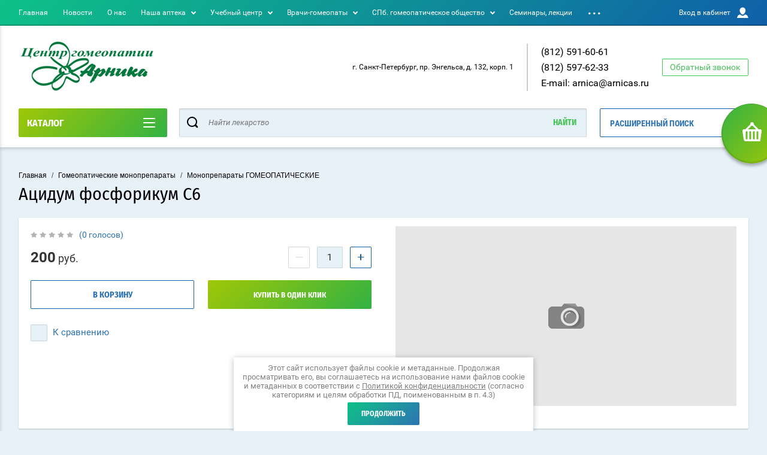

--- FILE ---
content_type: text/html; charset=utf-8
request_url: https://arnicas.ru/magazin/product/acidum-fosforikum-s6
body_size: 26902
content:

	<!doctype html>
<html lang="ru" >
<head>
<meta charset="utf-8">
<meta name="robots" content="all"/>
<title>Ацидум фосфорикум С6 </title>
<!-- assets.top -->
<script src="/g/libs/nocopy/1.0.0/nocopy.for.all.js" ></script>
<!-- /assets.top -->

<meta name="description" content="Ацидум фосфорикум С6 ">
<meta name="keywords" content="Ацидум фосфорикум С6 ">
<meta name="SKYPE_TOOLBAR" content="SKYPE_TOOLBAR_PARSER_COMPATIBLE">
<meta name="viewport" content="width=device-width, initial-scale=1.0, maximum-scale=1.0, user-scalable=no">
<meta name="format-detection" content="telephone=no">
<meta http-equiv="x-rim-auto-match" content="none">
<script charset="utf-8" src="/g/libs/jquery/2.0.0/jquery.min.js"></script>
	<link rel="stylesheet" href="/g/css/styles_articles_tpl.css">

            <!-- 46b9544ffa2e5e73c3c971fe2ede35a5 -->
            <script src='/shared/s3/js/lang/ru.js'></script>
            <script src='/shared/s3/js/common.min.js'></script>
        <link rel='stylesheet' type='text/css' href='/shared/s3/css/calendar.css' /><link rel="stylesheet" href="/g/libs/lightgallery-proxy-to-hs/lightgallery.proxy.to.hs.min.css" media="all" async>
<script src="/g/libs/lightgallery-proxy-to-hs/lightgallery.proxy.to.hs.stub.min.js"></script>
<script src="/g/libs/lightgallery-proxy-to-hs/lightgallery.proxy.to.hs.js" async></script>
<link rel="icon" href="/favicon.ico" type="image/x-icon">

<!--s3_require-->
<link rel="stylesheet" href="/g/basestyle/1.0.1/user/user.css" type="text/css"/>
<link rel="stylesheet" href="/g/basestyle/1.0.1/user/user.blue.css" type="text/css"/>
<script type="text/javascript" src="/g/basestyle/1.0.1/user/user.js" async></script>
<!--/s3_require-->
			
		
		
		
			<link rel="stylesheet" type="text/css" href="/g/shop2v2/default/css/theme.less.css">		
			<script type="text/javascript" src="/g/printme.js"></script>
		<script type="text/javascript" src="/g/shop2v2/default/js/tpl.js"></script>
		<script type="text/javascript" src="/g/shop2v2/default/js/baron.min.js"></script>
		
			<script type="text/javascript" src="/g/shop2v2/default/js/shop2.2.js"></script>
		
	<script type="text/javascript">shop2.init({"productRefs": {"1875032113":{"forma_vypuska":{"\u0413\u0440\u0430\u043d\u0443\u043b\u044b \u0433\u043e\u043c\u0435\u043e\u043f\u0430\u0442\u0438\u0447\u0435\u0441\u043a\u0438\u0435, \u0444\u043b\u0430\u043a\u043e\u043d 10 \u0433":["2041518113"]},"strana_proishozdenia":{"\u0420\u043e\u0441\u0441\u0438\u044f":["2041518113"]}}},"apiHash": {"getPromoProducts":"a897dc3e37fa3b00079c8a1afc502465","getSearchMatches":"e0fc25b370f01b7001222a33399008ba","getFolderCustomFields":"03b092b2e45abeac653bed72276efe31","getProductListItem":"a030b657a96430b60044a40412327ab0","cartAddItem":"03fea08caf4da5a228cbaacb2acf55cf","cartRemoveItem":"5573168d13d92b185f0afbd6c89884de","cartUpdate":"c2b538c5dd56803f42c1df44cb9b663f","cartRemoveCoupon":"953d1374f6ad8e84703dd01d4430ce33","cartAddCoupon":"4f2a870fdae25ae9426f5a78fe619eb8","deliveryCalc":"70f746fb54fc43979babed4b657747a4","printOrder":"474f9ef6ff6979c03f47e1d1380d9d8a","cancelOrder":"db2ebe2873c49ad6a91188e94b08aa33","cancelOrderNotify":"bbecf8e00817d397567f183cce611b02","repeatOrder":"803a1de005db2c496e60b412a9a8bc47","paymentMethods":"48cb0b73bff58e87aea2abd7643f1674","compare":"78c0549a5505155d98dec21e867e9466"},"hash": null,"verId": 3023289,"mode": "product","step": "","uri": "/magazin","IMAGES_DIR": "/d/","my": {"show_sections":true,"buy_alias":"\u0412 \u043a\u043e\u0440\u0437\u0438\u043d\u0443","special_alias":"\u0410\u043a\u0446\u0438\u044f","pricelist_options_toggle":true,"pricelist_options_hide_alias":"\u0412\u0441\u0435 \u043f\u0430\u0440\u0430\u043c\u0435\u0442\u0440\u044b","pricelist_options_show_alias":"\u0421\u043a\u0440\u044b\u0442\u044c \u043f\u0430\u0440\u0430\u043c\u0435\u0442\u0440\u044b","hide_in_search":["name","text"],"collection_image_width":250,"collection_image_height":250,"new_alias":"\u041d\u043e\u0432\u0438\u043d\u043a\u0430","cart_image_width":220,"cart_image_height":220,"hide_article":true,"hide_vendor_in_list":false,"show_modifications_params":false,"gr_img_lazyload":true},"shop2_cart_order_payments": 3,"cf_margin_price_enabled": 0,"maps_yandex_key":"","maps_google_key":""});shop2.delivery.deligate = true;</script>
<style type="text/css">.product-item-thumb {width: 400px;}.product-item-thumb .product-image, .product-item-simple .product-image {height: 400px;width: 400px;}.product-item-thumb .product-amount .amount-title {width: 304px;}.product-item-thumb .product-price {width: 350px;}.shop2-product .product-side-l {width: 250px;}.shop2-product .product-image {height: 250px;width: 250px;}.shop2-product .product-thumbnails li {width: 73px;height: 73px;}</style>

<link rel="stylesheet" href="/t/v11724/images/theme0/theme.scss.css">

<script src="/g/s3/misc/eventable/0.0.1/s3.eventable.js" charset="utf-8"></script>
<script src="/g/s3/misc/math/0.0.1/s3.math.js" charset="utf-8"></script>
<script src="/t/v11724/images/js/menu.js" charset="utf-8"></script>
<script src="/t/v11724/images/js/plugins.js" charset="utf-8"></script>
<script src="/t/v11724/images/js/nouislider.min.js" charset="utf-8"></script>
<script src="/t/v11724/images/js/one.line.menu.js" charset="utf-8"></script>
<script src="/t/v11724/images/js/animit.js"></script>
<script src="/t/v11724/images/js/form_minimal.js" charset="utf-8"></script>
<script src="/t/v11724/images/js/jquery.waslidemenu.min.js"></script>
<script src="/t/v11724/images/js/headeroom.js" charset="utf-8"></script>
<script src="/g/templates/shop2/2.27.2/js/sly-slider.js" charset="utf-8"></script>
<script src="/t/v11724/images/js/jquery.bxslider.min.js" charset="utf-8"></script>
<script src="/t/v11724/images/js/main_local.js" charset="utf-8"></script>

    <link rel="stylesheet" href="/t/v11724/images/theme8/theme.scss.css">
<link rel="stylesheet" href="/t/v11724/images/css/site_addons.scss.css">
</head>
<body class="page-in card-page">
	<div id="shop2-cart-preview" class="cart-emty">
	<svg class="big-cart-icon" id="SvgjsSvg1022" version="1.1" width="68" height="66" viewBox="0 0 68 66"><defs id="SvgjsDefs1023"></defs><path id="SvgjsPath1024" d="M417.26 59.01C417.77 55.589999999999996 415.44 52.75 412.03 52.75H407.09999999999997L390.14 35.79C390.28 35.28 390.34999999999997 34.74 390.34999999999997 34.19C390.34999999999997 30.769999999999996 387.58 27.999999999999996 384.15999999999997 27.999999999999996C380.74999999999994 27.999999999999996 377.97999999999996 30.769999999999996 377.97999999999996 34.19C377.97999999999996 34.739999999999995 378.04999999999995 35.28 378.18999999999994 35.79L361.22999999999996 52.75H356.28999999999996C352.87999999999994 52.75 350.54999999999995 55.55 351.06999999999994 59.01L355.37999999999994 87.74C355.88999999999993 91.16 359.0799999999999 94 362.48999999999995 94C362.48999999999995 94 374.96999999999997 94 387.3299999999999 94C399.67999999999995 94 412.0299999999999 94 412.0299999999999 94L416.1699999999999 66.26ZM365.6 59.1C367.31 59.1 368.70000000000005 60.51 368.70000000000005 62.260000000000005V84.49000000000001C368.70000000000005 86.24000000000001 367.32000000000005 87.65 365.6 87.65C363.89000000000004 87.65 362.51000000000005 86.24000000000001 362.51000000000005 84.49000000000001V62.260000000000005C362.51000000000005 60.510000000000005 363.88000000000005 59.10000000000001 365.6 59.10000000000001ZM377.98 59.1C379.68 59.1 381.07 60.51 381.07 62.260000000000005V84.49000000000001C381.07 86.24000000000001 379.7 87.65 377.98 87.65C376.27000000000004 87.65 374.88 86.24000000000001 374.88 84.49000000000001V62.260000000000005C374.88 60.510000000000005 376.26 59.10000000000001 377.98 59.10000000000001ZM390.35 59.1C392.06 59.1 393.45000000000005 60.51 393.45000000000005 62.260000000000005V84.49000000000001C393.45000000000005 86.24000000000001 392.07000000000005 87.65 390.35 87.65C388.64000000000004 87.65 387.26000000000005 86.24000000000001 387.26000000000005 84.49000000000001V62.260000000000005C387.26000000000005 60.510000000000005 388.63000000000005 59.10000000000001 390.35 59.10000000000001ZM402.73 59.18C404.43 59.18 405.82 60.589999999999996 405.82 62.34V84.57000000000001C405.82 86.32000000000001 404.45 87.73 402.73 87.73C401.02000000000004 87.73 399.63 86.32000000000001 399.63 84.57000000000001V62.34C399.63 60.59 401.01 59.18000000000001 402.73 59.18000000000001ZM382.56 40.17C383.07 40.300000000000004 383.61 40.38 384.16 40.38C384.72 40.38 385.26000000000005 40.300000000000004 385.77000000000004 40.17L398.35 52.75H369.98Z " fill="#f74963" fill-opacity="1" transform="matrix(1,0,0,1,-350,-28)"></path></svg>	
	<div class="cart-icon total disabled">
		<svg id="SvgjsSvg1008" version="1.1" width="33" height="32" viewBox="0 0 33 32"><defs id="SvgjsDefs1009"></defs><path id="SvgjsPath1010" d="M1907.12 202.04C1907.37 200.37 1906.2399999999998 199 1904.59 199H1902.1999999999998L1893.9799999999998 190.78C1894.0399999999997 190.53 1894.0799999999997 190.27 1894.0799999999997 190C1894.0799999999997 188.34 1892.7399999999998 187 1891.0799999999997 187C1889.4199999999996 187 1888.0799999999997 188.34 1888.0799999999997 190C1888.0799999999997 190.27 1888.1099999999997 190.53 1888.1799999999996 190.78L1879.9599999999996 199H1877.5699999999995C1875.9099999999994 199 1874.7799999999995 200.36 1875.0399999999995 202.04L1877.1199999999994 215.95999999999998C1877.3699999999994 217.62999999999997 1878.9199999999994 218.99999999999997 1880.5699999999995 218.99999999999997C1880.5699999999995 218.99999999999997 1886.6199999999994 218.99999999999997 1892.6099999999994 218.99999999999997C1898.5999999999995 218.99999999999997 1904.5899999999995 218.99999999999997 1904.5899999999995 218.99999999999997L1906.5999999999995 205.54999999999998ZM1882.08 202.08C1882.9099999999999 202.08 1883.58 202.76000000000002 1883.58 203.61V214.39000000000001C1883.58 215.24 1882.9099999999999 215.92000000000002 1882.08 215.92000000000002C1881.25 215.92000000000002 1880.58 215.24 1880.58 214.39000000000001V203.61C1880.58 202.76000000000002 1881.25 202.08 1882.08 202.08ZM1888.08 202.08C1888.9099999999999 202.08 1889.58 202.76000000000002 1889.58 203.61V214.39000000000001C1889.58 215.24 1888.9099999999999 215.92000000000002 1888.08 215.92000000000002C1887.25 215.92000000000002 1886.58 215.24 1886.58 214.39000000000001V203.61C1886.58 202.76000000000002 1887.25 202.08 1888.08 202.08ZM1894.08 202.08C1894.9099999999999 202.08 1895.58 202.76000000000002 1895.58 203.61V214.39000000000001C1895.58 215.24 1894.9099999999999 215.92000000000002 1894.08 215.92000000000002C1893.25 215.92000000000002 1892.58 215.24 1892.58 214.39000000000001V203.61C1892.58 202.76000000000002 1893.25 202.08 1894.08 202.08ZM1900.08 202.12C1900.9099999999999 202.12 1901.58 202.8 1901.58 203.65V214.43C1901.58 215.27 1900.9099999999999 215.96 1900.08 215.96C1899.25 215.96 1898.58 215.27 1898.58 214.43V203.65C1898.58 202.8 1899.25 202.12 1900.08 202.12ZM1890.3 192.9C1890.55 192.96 1890.81 193 1891.08 193C1891.35 193 1891.61 192.96 1891.86 192.9L1897.9599999999998 199H1884.1999999999998Z " fill="#ffffff" fill-opacity="1" transform="matrix(1,0,0,1,-1875,-187)" class="small-cart-ico"></path></svg>
		<span class="cart-icon-amount">
			0
		</span>

		 <a href="/magazin/cart" class="cart-icon">
			<svg id="SvgjsSvg1013" version="1.1" width="18" height="16" viewBox="0 0 18 16"><defs id="SvgjsDefs1014"></defs><path id="SvgjsPath1015" d="M1335.29 526.29C1334.8999999999999 526.68 1334.8999999999999 527.3199999999999 1335.29 527.7099999999999C1335.68 528.0999999999999 1336.32 528.0999999999999 1336.71 527.7099999999999L1342.71 521.7099999999999C1343.1000000000001 521.3199999999999 1343.1000000000001 520.68 1342.71 520.29L1336.71 514.29C1336.32 513.9 1335.68 513.9 1335.29 514.29C1334.8999999999999 514.68 1334.8999999999999 515.3199999999999 1335.29 515.7099999999999L1339.58 519.9999999999999H1326V521.9999999999999H1339.58Z " fill="#fff" fill-opacity="1" transform="matrix(1,0,0,1,-1326,-513)"></path></svg>		 
			<span class="cart-icon-amount">оформить заказ</span>
		 </a>		
	</div>
	<div class="cart-body">
		<div class="close-cart"></div>
				<div class="cart-price-amount">
			Ваша корзина пуста
		</div>
			</div>
</div>	<div class="left-panel-mobile">
		<div class="left-panel-mobile-in">
			<div class="close-panel"></div>
			<div id="menu" class="mobile-left-panel slideout-menu">
				<div class="categories-wrap_mobile">
				 	<ul class="categories_mobile">
				 		<li class="categories_title mobile_title">КАТАЛОГ ТОВАРОВ</li>
				            				                 				                 				                 				                 				            				                 				                      				                      				                           <li class="sublevel"><a class="has_sublayer" href="/magazin/folder/monopreparaty-gomeopaticheskie">Гомеопатические монопрепараты</a>
				                      				                 				                 				                 				                 				            				                 				                      				                           				                                <ul>
				                                    <li class="parrent_name"><a href="/magazin/folder/monopreparaty-gomeopaticheskie">Гомеопатические монопрепараты</a></li>
				                            					                      				                      				                           <li ><a href="/magazin/folder/monopreparaty-buaron">Монопрепараты БУАРОН</a>
				                      				                 				                 				                 				                 				            				                 				                      				                           				                                </li>
				                                				                           				                      				                      				                           <li ><a href="/magazin/folder/monopreparaty-ollo">Монопрепараты ОЛЛО</a>
				                      				                 				                 				                 				                 				            				                 				                      				                           				                                </li>
				                                				                           				                      				                      				                           <li ><a href="/magazin/folder/monopreparaty">Монопрепараты ГОМЕОПАТИЧЕСКИЕ</a>
				                      				                 				                 				                 				                 				            				                 				                      				                           				                                </li>
				                                				                           				                      				                      				                           <li ><a href="/magazin/folder/monopreparaty-centra-gomeopatii-g-spb">Монопрепараты Центра гомеопатии Санкт-Петербурга</a>
				                      				                 				                 				                 				                 				            				                 				                      				                           				                                </li>
				                                				                           				                      				                      				                           <li ><a href="/magazin/folder/aptechki">Аптечки</a>
				                      				                 				                 				                 				                 				            				                 				                      				                           				                                </li>
				                                				                                     </ul></li>
				                                				                           				                      				                      				                           <li class="sublevel"><a class="has_sublayer" href="/magazin/folder/kompleksnye-gomeopaticheskie-preparaty">Комплексные гомеопатические препараты</a>
				                      				                 				                 				                 				                 				            				                 				                      				                           				                                <ul>
				                                    <li class="parrent_name"><a href="/magazin/folder/kompleksnye-gomeopaticheskie-preparaty">Комплексные гомеопатические препараты</a></li>
				                            					                      				                      				                           <li ><a href="/magazin/folder/buaron-kompleksnye-gomeopaticheskie-preparaty">Буарон - комплексные гомеопатические препараты</a>
				                      				                 				                 				                 				                 				            				                 				                      				                           				                                </li>
				                                				                           				                      				                      				                           <li ><a href="/magazin/folder/gals-kompleksnye-gomeopaticheskie-preparaty-centra-gomeopatii-spb">ГАЛС комплексные гомеопатические препараты Центра гомеопатии Санкт-Петербурга</a>
				                      				                 				                 				                 				                 				            				                 				                      				                           				                                </li>
				                                				                                     </ul></li>
				                                				                           				                      				                      				                           <li class="sublevel"><a class="has_sublayer" href="/magazin/folder/bioregulyacionnye-preparaty-heel-germaniya">Биорегуляционные препараты «Хеель» (Германия)</a>
				                      				                 				                 				                 				                 				            				                 				                      				                           				                                <ul>
				                                    <li class="parrent_name"><a href="/magazin/folder/bioregulyacionnye-preparaty-heel-germaniya">Биорегуляционные препараты «Хеель» (Германия)</a></li>
				                            					                      				                      				                           <li ><a href="/magazin/folder/seminary-po-bioregulyacionnoj-medicine">Семинары по биорегуляционной медицине</a>
				                      				                 				                 				                 				                 				            				                 				                      				                           				                                </li>
				                                				                                     </ul></li>
				                                				                           				                      				                      				                           <li class="sublevel"><a class="has_sublayer" href="/magazin/folder/antroposofskaya-medicina">Антропософская медицина</a>
				                      				                 				                 				                 				                 				            				                 				                      				                           				                                <ul>
				                                    <li class="parrent_name"><a href="/magazin/folder/antroposofskaya-medicina">Антропософская медицина</a></li>
				                            					                      				                      				                           <li ><a href="/magazin/folder/kompleksnye-gomeopaticheskie-preparaty-vala-r">Комплексные гомеопатические препараты ВАЛА-Р</a>
				                      				                 				                 				                 				                 				            				                 				                      				                           				                                </li>
				                                				                           				                      				                      				                           <li ><a href="/magazin/folder/ampuly-walla">Ампулы Wala</a>
				                      				                 				                 				                 				                 				            				                 				                      				                           				                                </li>
				                                				                           				                      				                      				                           <li ><a href="/magazin/folder/preparaty-valla-r-monopreparaty-monoorgano-kompozicii">Препараты Вала-Р (монопрепараты, монооргано, композиции)</a>
				                      				                 				                 				                 				                 				            				                 				                      				                           				                                </li>
				                                				                           				                      				                      				                           <li ><a href="/magazin/folder/plastyri-wachswerk">Пластыри Wachswerk</a>
				                      				                 				                 				                 				                 				            				                 				                      				                           				                                </li>
				                                				                                     </ul></li>
				                                				                           				                      				                      				                           <li class="sublevel"><a class="has_sublayer" href="/magazin/folder/sanum-terapiya">Санум-терапия</a>
				                      				                 				                 				                 				                 				            				                 				                      				                           				                                <ul>
				                                    <li class="parrent_name"><a href="/magazin/folder/sanum-terapiya">Санум-терапия</a></li>
				                            					                      				                      				                           <li ><a href="/magazin/folder/gomeopaticheskie-lekartsvennye-preparaty-sanum">Гомеопатические лекарственные препараты Санум</a>
				                      				                 				                 				                 				                 				            				                 				                      				                           				                                </li>
				                                				                                     </ul></li>
				                                				                           				                      				                      				                           <li class="sublevel"><a class="has_sublayer" href="/magazin/folder/spagiriki">Спагирики</a>
				                      				                 				                 				                 				                 				            				                 				                      				                           				                                <ul>
				                                    <li class="parrent_name"><a href="/magazin/folder/spagiriki">Спагирики</a></li>
				                            					                      				                      				                           <li ><a href="/magazin/folder/seminary-po-spagiricheskoj-medicine">Семинары по спагирической медицине</a>
				                      				                 				                 				                 				                 				            				                 				                      				                           				                                </li>
				                                				                           				                      				                      				                           <li ><a href="/magazin/folder/stati-po-spagiricheskoj-medicine">Статьи по спагирической медицине</a>
				                      				                 				                 				                 				                 				            				                 				                      				                           				                                </li>
				                                				                           				                      				                      				                           <li ><a href="/magazin/folder/videomaterialy-po-spagiricheskoj-medicine">Видеоматериалы по спагирической медицине</a>
				                      				                 				                 				                 				                 				            				                 				                      				                           				                                </li>
				                                				                           				                      				                      				                           <li ><a href="/magazin/folder/adresa-prodazhi-spagirikov">Адреса продажи спагириков в России</a>
				                      				                 				                 				                 				                 				            				                 				                      				                           				                                </li>
				                                				                                     </ul></li>
				                                				                           				                      				                      				                           <li ><a href="/magazin/folder/edas-kompleksnye-gomeopaticheskie-preparaty">ЭДАС - комплексные гомеопатические препараты</a>
				                      				                 				                 				                 				                 				            				                 				                      				                           				                                </li>
				                                				                           				                      				                      				                           <li ><a href="/magazin/folder/cvety-baha">Цветы Баха</a>
				                      				                 				                 				                 				                 				            				                 				                      				                           				                                </li>
				                                				                           				                      				                      				                           <li class="sublevel"><a class="has_sublayer" href="/magazin/folder/vitaminno-mineralnye-kompleksy">Витаминно-минеральные комплексы</a>
				                      				                 				                 				                 				                 				            				                 				                      				                           				                                <ul>
				                                    <li class="parrent_name"><a href="/magazin/folder/vitaminno-mineralnye-kompleksy">Витаминно-минеральные комплексы</a></li>
				                            					                      				                      				                           <li ><a href="/magazin/folder/emiz">ЭМИЗ</a>
				                      				                 				                 				                 				                 				            				                 				                      				                           				                                </li>
				                                				                           				                      				                      				                           <li ><a href="/magazin/folder/floradiks">Флорадикс</a>
				                      				                 				                 				                 				                 				            				                 				                      				                           				                                </li>
				                                				                                     </ul></li>
				                                				                           				                      				                      				                           <li class="sublevel"><a class="has_sublayer" href="/magazin/folder/kosmetika">Натуральная косметика</a>
				                      				                 				                 				                 				                 				            				                 				                      				                           				                                <ul>
				                                    <li class="parrent_name"><a href="/magazin/folder/kosmetika">Натуральная косметика</a></li>
				                            					                      				                      				                           <li ><a href="/magazin/folder/dienikolai-ekologicheskaya-kosmetika">dieNikolai экологическая косметика</a>
				                      				                 				                 				                 				                 				            				                 				                      				                           				                                </li>
				                                				                           				                      				                      				                           <li ><a href="/magazin/folder/provida-organicheskaya-kosmetika">Provida органическая косметика</a>
				                      				                 				                 				                 				                 				            				                 				                      				                           				                                </li>
				                                				                                     </ul></li>
				                                				                           				                      				                      				                           <li ><a href="/magazin/folder/literatura-po-gomeopatii-i-smezhnym-disciplinam">Книги по гомеопатии и смежным дисциплинам</a>
				                      				                 				                 				                 				                 				            				                 				                      				                           				                                </li>
				                                				                           				                      				                      				                           <li ><a href="/magazin/folder/gemmoekstakty">Геммоэкстакты</a>
				                      				                 				                 				                 				                 				            				            				            </li>
				    </ul>
			    </div>	
		    </div>	
	    </div>
	</div>
	<div class="overlay"></div>
	<div class="site-wrapper">
	<div class="scroll-top"><span></span></div>
		<header role="banner" class="site-header">
		 <div class="menu-panel-wrapper">
		 	<div class="menu-panel-in">
		 		<div class="menu-ico">
		 			<span></span>
		 		</div>
		 		<div class="search-ico"></div>
			 	 <ul class="menu-top"><li class="opened active"><a href="/" >Главная</a></li><li><a href="/novosti-1" >Новости</a></li><li><a href="/o-kompanii" >О нас</a></li><li class="has-child"><a href="/nasha-apteka" >Наша аптека</a><ul class="level-2"><li><a href="/akcii" >Акции и спецпредложения аптеки</a></li><li><a href="/domashnij-gomeopaticheskij-lechebnik" >Домашний гомеопатический лечебник</a></li><li><a href="/spiski-lekarstvennyh-sredstv-soglasno-zakonu-no323-fz-ot-21-11-2001" >Списки лекарственных средств согласно закону №323-ФЗ от 21.11.2001</a></li></ul></li><li class="has-child"><a href="/uchebnyj-centr" >Учебный центр</a><ul class="level-2"><li class="has-child"><a href="/tematicheskie-kursy-povysheniya-kvalifikacii" >Тематические курсы повышения квалификации</a><ul class="level-3"><li class="has-child"><a href="/aromaterapiya" >Ароматерапия</a><ul class="level-4"><li><a href="/kurs-izbrannye-voprosy-aromaterapii-i-stupen-s-26-yanvarya-po-31-yanvarya-2026-goda-onlajn" >Курс «ИЗБРАННЫЕ ВОПРОСЫ АРОМАТЕРАПИИ. I СТУПЕНЬ»,  с 26 января по 31 января 2026 года ОНЛАЙН</a></li></ul></li><li><a href="/aktualnye-voprosy-gomeopatii" >Актуальные вопросы гомеопатии</a></li><li><a href="/bioregulyacionnaya-sistemnaya-medicina" >Биорегуляционная системная медицина</a></li><li><a href="/gomeopatiya-v-allergologii" >Гомеопатия в аллергологии</a></li><li><a href="/gomeopatiya-v-gastroenterologii" >Гомеопатия в гастроэнтерологии</a></li><li><a href="/gomeopatiya-v-ginekologii" >Гомеопатия в гинекологии</a></li><li><a href="/gomeopatiya-v-pediatrii" >Гомеопатия в педиатрии</a></li><li class="has-child"><a href="/gomeopatiya-v-psihonevrologii" >Гомеопатия в психоневрологии</a><ul class="level-4"><li><a href="/tematicheskij-kurs-gomeopatiya-v-psihonevrologii-sostoitsya-s-16-marta-po-21-marta-2026-goda-v-onlajn-formate" >Тематический курс «ГОМЕОПАТИЯ В ПСИХОНЕВРОЛОГИИ»,  состоится с 16 марта по 21 марта 2026 года в ОНЛАЙН формате</a></li></ul></li><li><a href="/gomeopatiya-v-pulmonologii" >Гомеопатия в пульмонологии</a></li><li class="has-child"><a href="/gomeopatiya-v-endokrinologii" >Гомеопатия в эндокринологии</a><ul class="level-4"><li><a href="/tematicheskij-kurs-gomeopatiya-v-endokrinologii-s-16-fevralya-po-21-fevralya-2026-goda-onlajn-formate" >Тематический курс "ГОМЕОПАТИЯ В ЭНДОКРИНОЛОГИИ" с 16 февраля по 21 февраля 2026 года, ОНЛАЙН формате</a></li></ul></li><li class="has-child"><a href="/diagnostika-i-medikamentoznoe-testirovanie-po-metodu-follya" >Диагностика и медикаментозное тестирование по методу Фолля</a><ul class="level-4"><li><a href="/cikl-povysheniya-kvalifikacii-diagnostika-i-medikamentoznoe-testirovanie-po-metodu-follya-v-sankt-peterburge-s-19-yanvarya-po-30-yanvarya-2026-g" >Цикл повышения квалификации  «ДИАГНОСТИКА И МЕДИКАМЕНТОЗНОЕ ТЕСТИРОВАНИЕ  ПО МЕТОДУ ФОЛЛЯ», в Санкт-Петербурге с 19 января по 30 января 2026 г.</a></li></ul></li><li><a href="/klassicheskaya-i-klinicheskaya-gomeopatiya" >Классическая и клиническая гомеопатия</a></li><li class="has-child"><a href="/refleksoterapiya-akupunktura" >Рефлексотерапия (акупунктура)</a><ul class="level-4"><li><a href="/izbrannye-voprosy-korporalnoj-refleksoterapii" >Избранные вопросы корпоральной рефлексотерапии</a></li><li><a href="/osnovy-aurikulyarnoj-refleksoterapii" >Основы аурикулярной рефлексотерапии</a></li></ul></li><li><a href="/sanum-terapiya" >Санум-терапия</a></li></ul></li><li><a href="/dokumenty-uchebnogo-centra" >Документы учебного центра гомеопатии "Арника"</a></li><li><a href="/osnovnye-svedeniya" >Основные сведения и материально-техническое оснащение</a></li><li><a href="/rukovodstvo-i-pedagogicheskij-sostav-uchebnogo-centra" >Руководство и педагогический состав учебного центра гомеопатии "Арника"</a></li><li><a href="/stoimost" >Стоимость образовательных услуг учебного центра Центра гомеопатии "Арника"</a></li></ul></li><li class="has-child"><a href="/vrachi-gomeopaty" >Врачи-гомеопаты</a><ul class="level-2"><li><a href="/prejskurant-cen-na-medicinskuyu-uslugu" >Прейскурант цен на медицинскую услугу</a></li><li><a href="/informaciya-o-metodah-okazaniya-medicinskoj-pomoshchi" >Информация о методах оказания медицинской помощи</a></li><li><a href="/polozhenie-ob-okazanii-medicinskoj-pomoshchi-v-ooo-centr-gomeopatii" >Положение об оказании медицинской помощи в ООО "Центр гомеопатии "Арника"</a></li><li><a href="/standarty-i-poryadki-okazaniya-medicinskoj-pomoshchi-klinicheskie-rekomendacii" >Стандарты и порядки оказания медицинской помощи</a></li></ul></li><li class="has-child"><a href="/sankt-peterburgskoe-gomeopaticheskoe-obshchestvo" >СПб. гомеопатическое общество</a><ul class="level-2"><li><a href="/zasedaniya-gomeopaticheskoj-sekcii-nauchnogo-obshchestva-terapevtov" >Заседания гомеопатической секции научного общества терапевтов</a></li><li class="has-child"><a href="/ezhegodnaya-nauchno-prakticheskaya-konferenciya-aktualnye-voprosy-gomeopatii" >Ежегодная научно-практическая конференция "Актуальные вопросы гомеопатии"</a><ul class="level-3"><li><a href="/programma-yubilejnoj-xxxv-vserossijskoj-nauchno-prakticheskoj-konferencii-aktualnye-voprosy-gomeopatii-mesto-i-vozmozhnosti-gomeopaticheskogo-metoda-v-prakticheskom-zdravoohraneniya" >Программа Юбилейной XXXV Всероссийской научно-практической конференции «Актуальные вопросы гомеопатии. Место и возможности гомеопатического метода в практическом здравоохранения"</a></li></ul></li><li><a href="/rossijsko-francuzskaya-shkola-gomeopatii" >Российско-Французская школа гомеопатии</a></li><li><a href="/zhurnal-gomeopatiya-i-fitoterapiya-1" >Журнал "ГОМЕОПАТИЯ И ФИТОТЕРАПИЯ"</a></li></ul></li><li><a href="/seminary-lekcii" >Семинары, лекции</a></li><li class="has-child"><a href="/nashi-partnery" >Наши партнёры</a><ul class="level-2"><li class="has-child"><a href="/uchebnyj-centr-integrativnye-tehnologii" >УЧЕБНЫЙ ЦЕНТР "Интегративные технологии"</a><ul class="level-3"><li><a href="/seminary-vebinary" >СЕМИНАРЫ, ВЕБИНАРЫ</a></li><li><a href="/blizhajshie-cikly-obucheniya" >БЛИЖАЙШИЕ ЦИКЛЫ ОБУЧЕНИЯ</a></li><li class="has-child"><a href="/nauchno-prakticheskie-konferencii" >НАУЧНО-ПРАКТИЧЕСКИЕ КОНФЕРЕНЦИИ</a><ul class="level-4"><li class="has-child"><a href="/yubilejnaya-v-vserossijskaya-nauchno-prakticheskaya-konferenciya-gomeopaticheskie-besedy-g-ufa-24-25-yanvarya-2026g" >Юбилейная V Всероссийская научно-практическая конференция «ГОМЕОПАТИЧЕСКИЕ БЕСЕДЫ». г.УФА 24 -25 января 2026г.</a><ul class="level-5"><li><a href="/programma-yubilejnoj-v-vserossijskoj-nauchno-prakticheskoj-konferencii-gomeopaticheskie-besedy-24-25-yanvarya-2026g" >ПРОГРАММА Юбилейной V всероссийской научно-практической конференции ГОМЕОПАТИЧЕСКИЕ БЕСЕДЫ 24-25 января 2026г.</a></li></ul></li><li><a href="/xiii-vserossijskaya-nauchno-prakticheskaya-konferenciya-sovremennaya-gomeopatiya-v-klinicheskoj-praktike-13-14-fevralya-202-g-kazan" >XIII ВСЕРОССИЙСКАЯ НАУЧНО-ПРАКТИЧЕСКАЯ КОНФЕРЕНЦИЯ «СОВРЕМЕННАЯ ГОМЕОПАТИЯ В КЛИНИЧЕСКОЙ ПРАКТИКЕ», 13-14 февраля 202 г.КАЗАНЬ</a></li></ul></li><li><a href="/zapisi-proshedshih-vebinarov" >ЗАПИСИ ПРОШЕДШИХ ВЕБИНАРОВ</a></li></ul></li><li><a href="/centr-gomeopatii-g-sankt-peterburg" >Центр гомеопатии г.Санкт-Петербург</a></li><li class="has-child"><a href="/heel" >"HEEL" немецкий производитель гомеопатических лекарств</a><ul class="level-3"><li><a href="/cikly-povysheniya-kvalifikacii-bioregulyacionnaya-sistemnaya-medicina-v-klinicheskoj-praktike" >ЦИКЛЫ ПОВЫШЕНИЯ КВАЛИФИКАЦИИ «БИОРЕГУЛЯЦИОННАЯ СИСТЕМНАЯ МЕДИЦИНА  В КЛИНИЧЕСКОЙ ПРАКТИКЕ»</a></li></ul></li><li><a href="/ollo-proizvoditel-gomeopaticheskih-lekarstv" >"ОЛЛО" производитель гомеопатических лекарств</a></li><li><a href="/vala-proizvoditel-i-distribyuter-gomeopaticheskih-lekarstv-i-kosmetiki" >ВАЛА-Р производитель и дистрибьютер гомеопатических лекарств и косметики</a></li><li><a href="/mezhdunarodnyj-koncern-edas" >"ЭДАС" производитель гомеопатических лекарств</a></li><li><a href="/boiron-francuzskij-proizvoditel-gomeopaticheskih-lekarstv" >"BOIRON" французский производитель гомеопатических лекарств</a></li><li><a href="/sanum" >"САНУМ-Кельбек ГмбХ" Гомеопатические лекарственные препараты из грибков и бактерий</a></li><li><a href="/emiz" >"ЭМИЗ" отечественный производитель эликсира молодости и здоровья</a></li></ul></li><li class="has-child"><a href="/kontakty" >Контакты</a><ul class="level-2"><li><a href="/rezhim-raboty-v-vyhodnye-i-praznichnye-dni" >РЕЖИМ РАБОТЫ В ВЫХОДНЫЕ И ПРАЗДНИЧНЫЕ НОВОГОДНИЕ ДНИ 2026 г.</a></li></ul></li><li><a href="/search" >Поиск по сайту</a></li><li><a href="/oplata-i-dostavka" >Оплата и доставка</a></li><li><a href="/sitemap" >Карта сайта</a></li><li><a href="/o-personalnyh-dannyh" >О персональных данных</a></li><li><a href="/vakansii" >Вакансии</a></li><li class="has-child"><a href="/otzyvy" >Отзывы</a><ul class="level-2"><li><a href="/otzyvy-v-kartinkah" >Отзывы в картинках</a></li></ul></li></ul>				<div class="login-top">
				<span>Вход в кабинет</span>
					<span class="login-close"></span>
				</div>
			</div>
		 </div>
		 <div class="header-bottom-panel">
		 	<div class="header-bottom-panel-top has-logo">
	 			<div class="site-name-wrap ">
																		<a class="logo" href="https://arnicas.ru">
								<img src="/thumb/2/UZUoVhsudGba3qLzYD_38A/227r84/d/arnika.png" style="max-width: 227px;" alt="">
							</a>
																						<a class="name-desc-wrapp" href="https://arnicas.ru" title="На главную страницу">
							<div class="comapany-name"></div>
							<div class="site-descriptor site-name-desc"></div>
						</a>
									</div>
				<div class="right-part">
					<div class="addres-top">
						<div class="addres-body">г. Санкт-Петербург, пр. Энгельса, д. 132, корп. 1</div>
					</div>								
										<div class="site-phones phone-block">				
						 
						<div class="number"><a href="tel:(812) 591-60-61">(812) 591-60-61</a><span>, </span></div>
						 
						<div class="number"><a href="tel:(812) 597-62-33">(812) 597-62-33</a><span>, </span></div>
						 
						<div class="number"><a href="tel:E-mail: arnica@arnicas.ru">E-mail: arnica@arnicas.ru</a></div>
											</div>
							
										<div class="link-top">Обратный звонок</div>
									</div>
			</div>	
			<div class="folders-title">
				<span class="desctop">КАТАЛОГ</span>
								<span class="arr">
					<svg id="SvgjsSvg1000" version="1.1" width="20" height="16" viewBox="0 0 20 16"><defs id="SvgjsDefs1001"></defs><path id="SvgjsPath1007" d="M515 189H533C533.55228 189 534 189.44772 534 190C534 190.55228 533.55228 191 533 191H515C514.44772 191 514 190.55228 514 190C514 189.44772 514.44772 189 515 189ZM515 175H533C533.55228 175 534 175.44772 534 176C534 176.55228 533.55228 177 533 177H515C514.44772 177 514 176.55228 514 176C514 175.44772 514.44772 175 515 175ZM515 182H533C533.55228 182 534 182.44772 534 183C534 183.55228 533.55228 184 533 184H515C514.44772 184 514 183.55228 514 183C514 182.44772 514.44772 182 515 182Z " fill="#ffffff" fill-opacity="1" transform="matrix(1,0,0,1,-514,-175)"></path></svg>
				</span>
			</div>
				
	
<div class="shop2-block search-form ">
	<div class="search-overlay"></div>
	<div class="shop2-block-title isMobile-title">
		<strong>Расширенный поиск</strong>
		<span>&nbsp;</span>
	</div>
	<div class="block-body">
		
		<div class="close-search-back">
			Назад
			<span></span>
			<div class="close-search close-icon"></div>
		</div>
		<div class="search-back"></div>
		<div class="search-mobile-title">
			Расширенный поиск
			<svg id="SvgjsSvg1008" version="1.1" width="20" height="15" viewBox="0 0 20 15"><defs id="SvgjsDefs1009"></defs><path id="SvgjsPath1010" d="M1219 430H1229C1229.55228 430 1230 430.44772 1230 431C1230 431.55228 1229.55228 432 1229 432H1219C1218.44772 432 1218 431.55228 1218 431C1218 430.44772 1218.44772 430 1219 430ZM1211 439H1221C1221.55228 439 1222 439.44772 1222 440C1222 440.55228 1221.55228 441 1221 441H1211C1210.44772 441 1210 440.55228 1210 440C1210 439.44772 1210.44772 439 1211 439ZM1228 439H1229C1229.55228 439 1230 439.44772 1230 440C1230 440.55228 1229.55228 441 1229 441H1228C1227.44772 441 1227 440.55228 1227 440C1227 439.44772 1227.44772 439 1228 439ZM1211 430H1212C1212.55228 430 1213 430.44772 1213 431C1213 431.55228 1212.55228 432 1212 432H1211C1210.44772 432 1210 431.55228 1210 431C1210 430.44772 1210.44772 430 1211 430ZM1214 429.5C1214 428.67157 1214.67157 428 1215.5 428C1216.32843 428 1217 428.67157 1217 429.5V432.5C1217 433.32843 1216.32843 434 1215.5 434C1214.67157 434 1214 433.32843 1214 432.5ZM1223 438.5C1223 437.67157 1223.67157 437 1224.5 437C1225.32843 437 1226 437.67157 1226 438.5V441.5C1226 442.32843 1225.32843 443 1224.5 443C1223.67157 443 1223 442.32843 1223 441.5Z " fill="#212121" fill-opacity="1" transform="matrix(1,0,0,1,-1210,-428)"></path></svg>
		</div>
		<form action="/magazin/search" enctype="multipart/form-data">
			<input type="hidden" name="sort_by" value=""/>

						
							<div class="row clear-self">
					<label class="row-title" for="shop2-name">Цена:</label>
					<div class="param-wrap param_range price range_slider_wrapper">
	                    <div class="td param-body">
	                        <div class="price_range clear-self">
	                        	<label class="range min">
	                                <input name="s[price][min]" type="text" size="5" class="small low" value="0" />
	                            </label>
	                            <label class="range max">   
	    							<input name="s[price][max]" type="text" size="5" class="small hight" value="250000" />
	    						</label>	
	                        </div>
	                        <div class="input_range_slider">
	                        	<span class="shop2-from">от</span>
	                        	<span class="shop2-to">до</span>
	                        </div>
	                    </div>
	                </div>
				</div>
			
			
			
			
							<div class="row">
					<div class="row-title">Выберите категорию:</div>
					<select name="s[folder_id]" id="s[folder_id]">
						<option value="">Все</option>
																																		<option value="73405102" >
									 Гомеопатические монопрепараты
								</option>
																												<option value="73457902" >
									&raquo; Монопрепараты БУАРОН
								</option>
																												<option value="414989309" >
									&raquo; Монопрепараты ОЛЛО
								</option>
																												<option value="73652502" >
									&raquo; Монопрепараты ГОМЕОПАТИЧЕСКИЕ
								</option>
																												<option value="87389702" >
									&raquo; Монопрепараты Центра гомеопатии Санкт-Петербурга
								</option>
																												<option value="85624702" >
									&raquo; Аптечки
								</option>
																												<option value="85628302" >
									 Комплексные гомеопатические препараты
								</option>
																												<option value="180276702" >
									&raquo; Буарон - комплексные гомеопатические препараты
								</option>
																												<option value="87389902" >
									&raquo; ГАЛС комплексные гомеопатические препараты Центра гомеопатии Санкт-Петербурга
								</option>
																												<option value="73681302" >
									 Биорегуляционные препараты «Хеель» (Германия)
								</option>
																												<option value="107041105" >
									&raquo; Семинары по биорегуляционной медицине
								</option>
																												<option value="73689702" >
									 Антропософская медицина
								</option>
																												<option value="159305302" >
									&raquo; Комплексные гомеопатические препараты ВАЛА-Р
								</option>
																												<option value="155104102" >
									&raquo; Ампулы Wala
								</option>
																												<option value="153810302" >
									&raquo; Препараты Вала-Р (монопрепараты, монооргано, композиции)
								</option>
																												<option value="62965305" >
									&raquo; Пластыри Wachswerk
								</option>
																												<option value="343483909" >
									 Санум-терапия
								</option>
																												<option value="343487109" >
									&raquo; Гомеопатические лекарственные препараты Санум
								</option>
																												<option value="85603102" >
									 Спагирики
								</option>
																												<option value="88066302" >
									&raquo; Семинары по спагирической медицине
								</option>
																												<option value="87334702" >
									&raquo; Статьи по спагирической медицине
								</option>
																												<option value="87335702" >
									&raquo; Видеоматериалы по спагирической медицине
								</option>
																												<option value="88066502" >
									&raquo; Адреса продажи спагириков в России
								</option>
																												<option value="85623102" >
									 ЭДАС - комплексные гомеопатические препараты
								</option>
																												<option value="85628502" >
									 Цветы Баха
								</option>
																												<option value="85628702" >
									 Витаминно-минеральные комплексы
								</option>
																												<option value="408914109" >
									&raquo; ЭМИЗ
								</option>
																												<option value="408907509" >
									&raquo; Флорадикс
								</option>
																												<option value="60568902" >
									 Натуральная косметика
								</option>
																												<option value="88013302" >
									&raquo; dieNikolai экологическая косметика
								</option>
																												<option value="114341305" >
									&raquo; Provida органическая косметика
								</option>
																												<option value="106960502" >
									 Книги по гомеопатии и смежным дисциплинам
								</option>
																												<option value="490324913" >
									 Геммоэкстакты
								</option>
																		</select>
				</div>

				<div id="shop2_search_custom_fields"></div>
			
						<div id="shop2_search_global_fields">
				
																																					</div>
						
							<div class="row">
					<div class="row-title">Производитель:</div>
					<select name="s[vendor_id]">
						<option value="">Все</option>          
													<option value="11757505" >&quot;Wachswerk Dirk Otto e.K.&quot; Germany, Германия</option>
													<option value="21777102" >dieNikolai Австрия</option>
													<option value="38196302" >Nikolaihof GmbH, Baumgarten 61, Австрия</option>
													<option value="36774702" >Nikolaihof GmbH, Австрия</option>
													<option value="22557305" >Provida Organics Kosmetik&amp;Umwelt GmbH, Германия</option>
													<option value="38453302" >WALA Heilmittel GmbH</option>
													<option value="41071702" >Wala-R</option>
													<option value="32617702" >А.Нельсон</option>
													<option value="21677502" >Бах (Bach) Англия</option>
													<option value="21677302" >Буарон (Boiron) Франция</option>
													<option value="47097102" >Вала-Р</option>
													<option value="21678102" >ОЛЛО Россия</option>
													<option value="38476302" >ООО &quot;МЕЖДУНАРОДНАЯ КОРПОРАЦИЯ &quot;ЭДАС&quot;</option>
													<option value="31883502" >ООО &quot;ОЛЛО&quot;</option>
													<option value="69035309" >ООО «ТД «ЭМИЗ»</option>
													<option value="21677902" >Плант экстракт (PlantExtract) Румыния</option>
													<option value="43845702" >Салюс-Хаус ГмбХ</option>
													<option value="36716902" >Салюс-Хаус ГмбХ, Германия</option>
													<option value="58345909" >Санум-КельбекГмбХ и Ко.КГ, Германия</option>
													<option value="46713502" >Симбиофарм ГмбХ, Германия</option>
													<option value="26265302" >УЧЕБНЫЙ ЦЕНТР &quot;Интегративные технологии&quot;</option>
													<option value="14495702" >Хеель (Heel) Германия</option>
													<option value="26265102" >Центр гомеопатии &quot;Арника&quot;</option>
													<option value="26264902" >Центр гомеопатии г.Санкт-Петербург</option>
													<option value="21678302" >ЭДАС Россия</option>
													<option value="21677702" >Эрбенобили (Erbenobili) Италия</option>
											</select>
				</div>
			
							<div class="row">
					<div class="row-title">Новинка:</div>
					<select name="s[new]">
						<option value="">Все</option>
						<option value="1">да</option>
						<option value="0">нет</option>
					</select>
				</div>
			
							<div class="row">
					<div class="row-title">Спецпредложение:</div>
					<select name="s[special]">
						<option value="">Все</option>
						<option value="1">да</option>
						<option value="0">нет</option>
					</select>
				</div>
			
							<div class="row">
					<div class="row-title">Результатов на странице:</div>
					<select name="s[products_per_page]">
																										<option value="5">5</option>
																				<option value="20" selected="selected">20</option>
																				<option value="35">35</option>
																				<option value="50">50</option>
																				<option value="65">65</option>
																				<option value="80">80</option>
																				<option value="95">95</option>
											</select>
				</div>
			
			<div class="clear-container"></div>
			<div class="row">
				<button type="submit" class="search-btn">Найти</button>
			</div>
		<re-captcha data-captcha="recaptcha"
     data-name="captcha"
     data-sitekey="6LcYvrMcAAAAAKyGWWuW4bP1De41Cn7t3mIjHyNN"
     data-lang="ru"
     data-rsize="invisible"
     data-type="image"
     data-theme="light"></re-captcha></form>
		<div class="clear-container"></div>
	</div>
</div><!-- Search Form -->				<div class="search-wrapper">
		         	<form class="search-form" action="/magazin/search" enctype="multipart/form-data">
		          		<input class="search-text" placeholder="Найти лекарство" autocomplete="off" name="s[name]" value=""/>
		          		<input class="search-button" type="submit" value="Найти" />
		          	<re-captcha data-captcha="recaptcha"
     data-name="captcha"
     data-sitekey="6LcYvrMcAAAAAKyGWWuW4bP1De41Cn7t3mIjHyNN"
     data-lang="ru"
     data-rsize="invisible"
     data-type="image"
     data-theme="light"></re-captcha></form>		
		          	<div class="close-search"></div>
				</div>			
		 </div>
		</header> <!-- .site-header -->
		
		<div class="site-container">
						<main role="main" class="site-main">			
				<div class="site-main__inner">
				<div class="foldes-slider-wrapper">
					<div class="folders-shared-wrapper">
						<ul class="folders-shared"><li class="has-child opened"><a href="/magazin/folder/monopreparaty-gomeopaticheskie" >Гомеопатические монопрепараты</a><ul class="level-2"><li><a href="/magazin/folder/monopreparaty-buaron" >Монопрепараты БУАРОН</a></li><li><a href="/magazin/folder/monopreparaty-ollo" >Монопрепараты ОЛЛО</a></li><li class="opened active"><a href="/magazin/folder/monopreparaty" >Монопрепараты ГОМЕОПАТИЧЕСКИЕ</a></li><li><a href="/magazin/folder/monopreparaty-centra-gomeopatii-g-spb" >Монопрепараты Центра гомеопатии Санкт-Петербурга</a></li><li><a href="/magazin/folder/aptechki" >Аптечки</a></li></ul></li><li class="has-child"><a href="/magazin/folder/kompleksnye-gomeopaticheskie-preparaty" >Комплексные гомеопатические препараты</a><ul class="level-2"><li><a href="/magazin/folder/buaron-kompleksnye-gomeopaticheskie-preparaty" >Буарон - комплексные гомеопатические препараты</a></li><li><a href="/magazin/folder/gals-kompleksnye-gomeopaticheskie-preparaty-centra-gomeopatii-spb" >ГАЛС комплексные гомеопатические препараты Центра гомеопатии Санкт-Петербурга</a></li></ul></li><li class="has-child"><a href="/magazin/folder/bioregulyacionnye-preparaty-heel-germaniya" >Биорегуляционные препараты «Хеель» (Германия)</a><ul class="level-2"><li><a href="/magazin/folder/seminary-po-bioregulyacionnoj-medicine" >Семинары по биорегуляционной медицине</a></li></ul></li><li class="has-child"><a href="/magazin/folder/antroposofskaya-medicina" >Антропософская медицина</a><ul class="level-2"><li><a href="/magazin/folder/kompleksnye-gomeopaticheskie-preparaty-vala-r" >Комплексные гомеопатические препараты ВАЛА-Р</a></li><li><a href="/magazin/folder/ampuly-walla" >Ампулы Wala</a></li><li><a href="/magazin/folder/preparaty-valla-r-monopreparaty-monoorgano-kompozicii" >Препараты Вала-Р (монопрепараты, монооргано, композиции)</a></li><li><a href="/magazin/folder/plastyri-wachswerk" >Пластыри Wachswerk</a></li></ul></li><li class="has-child"><a href="/magazin/folder/sanum-terapiya" >Санум-терапия</a><ul class="level-2"><li><a href="/magazin/folder/gomeopaticheskie-lekartsvennye-preparaty-sanum" >Гомеопатические лекарственные препараты Санум</a></li></ul></li><li class="has-child"><a href="/magazin/folder/spagiriki" >Спагирики</a><ul class="level-2"><li><a href="/magazin/folder/seminary-po-spagiricheskoj-medicine" >Семинары по спагирической медицине</a></li><li><a href="/magazin/folder/stati-po-spagiricheskoj-medicine" >Статьи по спагирической медицине</a></li><li><a href="/magazin/folder/videomaterialy-po-spagiricheskoj-medicine" >Видеоматериалы по спагирической медицине</a></li><li><a href="/magazin/folder/adresa-prodazhi-spagirikov" >Адреса продажи спагириков в России</a></li></ul></li><li><a href="/magazin/folder/edas-kompleksnye-gomeopaticheskie-preparaty" >ЭДАС - комплексные гомеопатические препараты</a></li><li><a href="/magazin/folder/cvety-baha" >Цветы Баха</a></li><li class="has-child"><a href="/magazin/folder/vitaminno-mineralnye-kompleksy" >Витаминно-минеральные комплексы</a><ul class="level-2"><li><a href="/magazin/folder/emiz" >ЭМИЗ</a></li><li><a href="/magazin/folder/floradiks" >Флорадикс</a></li></ul></li><li class="has-child"><a href="/magazin/folder/kosmetika" >Натуральная косметика</a><ul class="level-2"><li><a href="/magazin/folder/dienikolai-ekologicheskaya-kosmetika" >dieNikolai экологическая косметика</a></li><li><a href="/magazin/folder/provida-organicheskaya-kosmetika" >Provida органическая косметика</a></li></ul></li><li><a href="/magazin/folder/literatura-po-gomeopatii-i-smezhnym-disciplinam" >Книги по гомеопатии и смежным дисциплинам</a></li><li><a href="/magazin/folder/gemmoekstakty" >Геммоэкстакты</a></li></ul>						<div class="span-bot-ico">
							<div class="span-bot-ico-in">
								<div class="folders-button show-folders">показать ещё</div>
								<div class="folders-button hide-folders">скрыть</div>
								<div class="folders-dots">
									<span></span>
								</div>
							</div>
						</div>
					</div>
									</div>
				
<div class="site-path" data-url="/"><a href="/">Главная</a> <span>/</span> <a href="/magazin/folder/monopreparaty-gomeopaticheskie">Гомеопатические монопрепараты</a> <span>/</span> <a href="/magazin/folder/monopreparaty">Монопрепараты ГОМЕОПАТИЧЕСКИЕ</a> <span>/</span> Ацидум фосфорикум С6</div>				<h1>Ацидум фосфорикум С6 </h1>					            	                					                	                		                					                	                		                					                	                		                					                	                		                					                	                		                					                					                					                					                					                					                					                					                					                					                					                					            
	<div class="shop2-cookies-disabled shop2-warning hide"></div>
	
		
		
							
			
							
			
							
			
		
					


<form
	method="post"
	action="/magazin?mode=cart&amp;action=add"
	accept-charset="utf-8"
	class="shop2-product">

	<input type="hidden" name="kind_id" value="2041518113"/>
	<input type="hidden" name="product_id" value="1875032113"/>
	<input type="hidden" name="meta" value='{&quot;forma_vypuska&quot;:&quot;\u0413\u0440\u0430\u043d\u0443\u043b\u044b \u0433\u043e\u043c\u0435\u043e\u043f\u0430\u0442\u0438\u0447\u0435\u0441\u043a\u0438\u0435, \u0444\u043b\u0430\u043a\u043e\u043d 10 \u0433&quot;,&quot;strana_proishozdenia&quot;:&quot;\u0420\u043e\u0441\u0441\u0438\u044f&quot;}'/>

	<div class="product-side-l">
			
	<div class="tpl-rating-block"><div class="tpl-stars"><div class="tpl-rating" style="width: 0%;"></div></div>(0 голосов)</div>

	        		

 
		
		
	

        
									
						<div class="form-add">
				<div class="product-price-amoun-wr">
					<div class="product-price">
							
							<div class="price-current">
		<strong>200</strong>  руб.			</div>
					</div>
	
					
				
	<div class="product-amount">
					<div class="amount-title">Количество:</div>
							<div class="shop2-product-amount">
				<button type="button" class="amount-minus">&#8722;</button><input type="text" name="amount" data-kind="2041518113"  data-min="1" data-multiplicity="" maxlength="4" value="1" /><button type="button" class="amount-plus">&#43;</button>
			</div>
						</div>
				</div>
				
			<button class="shop2-product-btn type-3 buy" type="submit">
			<span>В корзину</span>
		</button>
	

<input type="hidden" value="Ацидум фосфорикум С6" class="product_name" />
<input type="hidden" value="https://arnicas.ru/magazin/product/acidum-fosforikum-s6" class="product_link" />								<div class="buy-one-click">Купить в один клик</div>
							</div>
				
			<div class="product-compare">
			<label>
				<span class="checkbox-style">
					<input type="checkbox" value="2041518113"/>	
				</span>				
				<span>К сравнению</span>
			</label>
		</div>
		
	</div>
	
	
		<div class="product-side-r">
			
			<div class="product-image no-image no-thumbnails">
								<div class="product_label">
																			</div>
			</div>
					</div>
		
	<div class="shop2-clear-container"></div>
<re-captcha data-captcha="recaptcha"
     data-name="captcha"
     data-sitekey="6LcYvrMcAAAAAKyGWWuW4bP1De41Cn7t3mIjHyNN"
     data-lang="ru"
     data-rsize="invisible"
     data-type="image"
     data-theme="light"></re-captcha></form><!-- Product -->

	



	<div class="shop2-product-data" id="product_tabs">
					<ul class="shop2-product-tabs">
				<li class="active-tab"><a href="#shop2-tabs-1">Параметры</a></li><li ><a href="#shop2-tabs-4">Отзывы</a></li>
			</ul>

						<div class="shop2-product-desc">
				
								<div class="desc-area active-area" id="shop2-tabs-1">
					<div class="shop2-product-params"><div class="tr" class="odd"><div class="th">Форма выпуска</div><div class="td">Гранулы гомеопатические, флакон 10 г </div></div><div class="tr" class="even"><div class="th">Страна происхождения</div><div class="td">Россия </div></div></div>
					<div class="shop2-clear-container"></div>
				</div>
				
								
								<div class="desc-area " id="shop2-tabs-4">
					
	
	
				
		
			<div class="tpl-block-header">Оставьте отзыв</div>

			<div class="tpl-info">
				Заполните обязательные поля <span class="tpl-required">*</span>.
			</div>

			<form method="post" class="tpl-form">
															<input type="hidden" name="comment_id" value="" />
														
						<div class="tpl-field">
							<label class="tpl-title">
								Имя:
																	<span class="tpl-required">*</span>
																							</label>

							<div class="tpl-value">
																	<input  type="text" size="40" name="author_name"   />
															</div>

							
						</div>
														
						<div class="tpl-field">
							<label class="tpl-title">
								E-mail:
																							</label>

							<div class="tpl-value">
																	<input  type="text" size="40" name="author"   />
															</div>

							
						</div>
														
						<div class="tpl-field">
							<label class="tpl-title">
								Комментарий:
																	<span class="tpl-required">*</span>
																							</label>

							<div class="tpl-value">
																	<textarea  cols="55" rows="10" name="text"></textarea>
															</div>

							
						</div>
														
						<div class="tpl-field">
							<label class="tpl-title">
								Оценка:
																	<span class="tpl-required">*</span>
																							</label>

							<div class="tpl-value">
								
																			<div class="tpl-stars">
											<span></span>
											<span></span>
											<span></span>
											<span></span>
											<span></span>
											<input name="rating" type="hidden" value="0" />
										</div>
									
															</div>

							
						</div>
													<div style="margin: 5px;" class="ors-privacy-checkbox">
			        <label>
			            <input type="checkbox" name="rating" value="1"  />
			                <span>Я выражаю <a href="/users/agreement">согласие на передачу и обработку персональных данных</a> 
			                        в соответствии с <a href="/politika-konfidencialnosti">Политикой конфиденциальности</a>                                   (согласно категориям и целям, поименованным в п. 4.2.1) 
			                <span class="field-required-mark"> *</span></span>
			        </label>
			    </div>

				<div class="tpl-field">
					<input type="submit" class="tpl-button tpl-button-big" value="Отправить" />
				</div>

			<re-captcha data-captcha="recaptcha"
     data-name="captcha"
     data-sitekey="6LcYvrMcAAAAAKyGWWuW4bP1De41Cn7t3mIjHyNN"
     data-lang="ru"
     data-rsize="invisible"
     data-type="image"
     data-theme="light"></re-captcha></form>
		
					</div>
				
				
			</div><!-- Product Desc -->
		
				<div class="shop2-clear-container"></div>
	</div>


        
            <h4 class="shop2-product-folders-header">Находится в разделах</h4>
        <div class="shop2-product-folders"><a href="/magazin/folder/monopreparaty">Монопрепараты ГОМЕОПАТИЧЕСКИЕ<span></span></a></div>
    

	
		<p><a href="javascript:shop2.back()" class="shop2-btn shop2-btn-back"><span></span>Назад</a></p>

	


	
	<div class="separate-content"></div>
			<div class="clear-float"></div>
							<div class="clear-float"></div>
								<div class="form-bot">
					<div class="form-body">
						<div class="tpl-anketa" data-api-url="/-/x-api/v1/public/?method=form/postform&param[form_id]=9747502" data-api-type="form">
	<div class="close-form close-ico"></div>
		<div class="title">Подписаться на рассылку новостей</div>		<form method="post" action="/" data-s3-anketa-id="9747502">
			
		<input type="hidden" name="params[placeholdered_fields]" value="" />
		<input type="hidden" name="form_id" value="9747502">
		<input type="hidden" name="tpl" value="global:form.minimal.2.2.64.tpl">
					<div class="side-left">
						 		        <div class="tpl-field type-text field-required">
		          <div class="field-title">Введите e-mail: <span class="field-required-mark">*</span></div>		          		          <div class="field-value">
		          			            	<input required  type="text" size="30" maxlength="100" value="" name="d[0]" />
		            		            		          </div>
		        </div>
	        					 		        <div class="tpl-field type-text field-required">
		          <div class="field-title">Имя: <span class="field-required-mark">*</span></div>		          		          <div class="field-value">
		          			            	<input required  type="text" size="30" maxlength="100" value="" name="d[1]" />
		            		            		          </div>
		        </div>
	        					 		        <div class="tpl-field type-text field-required">
		          <div class="field-title">Город: <span class="field-required-mark">*</span></div>		          		          <div class="field-value">
		          			            	<input required  type="text" size="30" maxlength="100" value="" name="d[2]" />
		            		            		          </div>
		        </div>
	        					 		        <div class="tpl-field type-checkbox field-required">
		          		          		          <div class="field-value">
		          							<ul>
															<li><label><input required type="checkbox" value="Да" name="d[4]" />Я выражаю&nbsp;<a href="/users/agreement" onclick="window.open(this.href, '', 'resizable=no,status=no,location=no,toolbar=no,menubar=no,fullscreen=no,scrollbars=no,dependent=no,width=500,left=500,height=700,top=700'); return false;">согласие на передачу и обработку персональных данных</a>&nbsp;в соответствии с&nbsp;<a href="/politika-konfidencialnosti" onclick="window.open(this.href, '', 'resizable=no,status=no,location=no,toolbar=no,menubar=no,fullscreen=no,scrollbars=no,dependent=no,width=500,left=500,height=700,top=700'); return false;">Политикой конфиденциальности</a>&nbsp;(согласно категориям и целям, поименованным в п. 4.2.6)</label></li>
													</ul>
							            		          </div>
		        </div>
	        		
				</div>
		
		<div class="side-right">
			<div class="tpl-field tpl-field-button">
				<button type="submit" class="tpl-form-button">Подписаться</button>
			</div>
		</div>

		<re-captcha data-captcha="recaptcha"
     data-name="captcha"
     data-sitekey="6LcYvrMcAAAAAKyGWWuW4bP1De41Cn7t3mIjHyNN"
     data-lang="ru"
     data-rsize="invisible"
     data-type="image"
     data-theme="light"></re-captcha></form>
					</div>
					</div>		
				</div>		
								
			</div>
		</main> <!-- .site-main -->
	</div>

	<footer role="contentinfo" class="site-footer">
		<div class="site-footer-in">
			<nav class="menu-footer-wrapper">
				 <ul class="menu-footer"><li class="opened active"><a href="/" >Главная</a></li><li><a href="/novosti-1" >Новости</a></li><li><a href="/o-kompanii" >О нас</a></li><li><a href="/nasha-apteka" >Наша аптека</a><ul class="level-2"><li><a href="/akcii" >Акции и спецпредложения аптеки</a></li><li><a href="/domashnij-gomeopaticheskij-lechebnik" >Домашний гомеопатический лечебник</a></li><li><a href="/spiski-lekarstvennyh-sredstv-soglasno-zakonu-no323-fz-ot-21-11-2001" >Списки лекарственных средств согласно закону №323-ФЗ от 21.11.2001</a></li></ul></li><li><a href="/uchebnyj-centr" >Учебный центр</a><ul class="level-2"><li><a href="/tematicheskie-kursy-povysheniya-kvalifikacii" >Тематические курсы повышения квалификации</a><ul class="level-3"><li><a href="/aromaterapiya" >Ароматерапия</a><ul class="level-4"><li><a href="/kurs-izbrannye-voprosy-aromaterapii-i-stupen-s-26-yanvarya-po-31-yanvarya-2026-goda-onlajn" >Курс «ИЗБРАННЫЕ ВОПРОСЫ АРОМАТЕРАПИИ. I СТУПЕНЬ»,  с 26 января по 31 января 2026 года ОНЛАЙН</a></li></ul></li><li><a href="/aktualnye-voprosy-gomeopatii" >Актуальные вопросы гомеопатии</a></li><li><a href="/bioregulyacionnaya-sistemnaya-medicina" >Биорегуляционная системная медицина</a></li><li><a href="/gomeopatiya-v-allergologii" >Гомеопатия в аллергологии</a></li><li><a href="/gomeopatiya-v-gastroenterologii" >Гомеопатия в гастроэнтерологии</a></li><li><a href="/gomeopatiya-v-ginekologii" >Гомеопатия в гинекологии</a></li><li><a href="/gomeopatiya-v-pediatrii" >Гомеопатия в педиатрии</a></li><li><a href="/gomeopatiya-v-psihonevrologii" >Гомеопатия в психоневрологии</a><ul class="level-4"><li><a href="/tematicheskij-kurs-gomeopatiya-v-psihonevrologii-sostoitsya-s-16-marta-po-21-marta-2026-goda-v-onlajn-formate" >Тематический курс «ГОМЕОПАТИЯ В ПСИХОНЕВРОЛОГИИ»,  состоится с 16 марта по 21 марта 2026 года в ОНЛАЙН формате</a></li></ul></li><li><a href="/gomeopatiya-v-pulmonologii" >Гомеопатия в пульмонологии</a></li><li><a href="/gomeopatiya-v-endokrinologii" >Гомеопатия в эндокринологии</a><ul class="level-4"><li><a href="/tematicheskij-kurs-gomeopatiya-v-endokrinologii-s-16-fevralya-po-21-fevralya-2026-goda-onlajn-formate" >Тематический курс "ГОМЕОПАТИЯ В ЭНДОКРИНОЛОГИИ" с 16 февраля по 21 февраля 2026 года, ОНЛАЙН формате</a></li></ul></li><li><a href="/diagnostika-i-medikamentoznoe-testirovanie-po-metodu-follya" >Диагностика и медикаментозное тестирование по методу Фолля</a><ul class="level-4"><li><a href="/cikl-povysheniya-kvalifikacii-diagnostika-i-medikamentoznoe-testirovanie-po-metodu-follya-v-sankt-peterburge-s-19-yanvarya-po-30-yanvarya-2026-g" >Цикл повышения квалификации  «ДИАГНОСТИКА И МЕДИКАМЕНТОЗНОЕ ТЕСТИРОВАНИЕ  ПО МЕТОДУ ФОЛЛЯ», в Санкт-Петербурге с 19 января по 30 января 2026 г.</a></li></ul></li><li><a href="/klassicheskaya-i-klinicheskaya-gomeopatiya" >Классическая и клиническая гомеопатия</a></li><li><a href="/refleksoterapiya-akupunktura" >Рефлексотерапия (акупунктура)</a><ul class="level-4"><li><a href="/izbrannye-voprosy-korporalnoj-refleksoterapii" >Избранные вопросы корпоральной рефлексотерапии</a></li><li><a href="/osnovy-aurikulyarnoj-refleksoterapii" >Основы аурикулярной рефлексотерапии</a></li></ul></li><li><a href="/sanum-terapiya" >Санум-терапия</a></li></ul></li><li><a href="/dokumenty-uchebnogo-centra" >Документы учебного центра гомеопатии "Арника"</a></li><li><a href="/osnovnye-svedeniya" >Основные сведения и материально-техническое оснащение</a></li><li><a href="/rukovodstvo-i-pedagogicheskij-sostav-uchebnogo-centra" >Руководство и педагогический состав учебного центра гомеопатии "Арника"</a></li><li><a href="/stoimost" >Стоимость образовательных услуг учебного центра Центра гомеопатии "Арника"</a></li></ul></li><li><a href="/vrachi-gomeopaty" >Врачи-гомеопаты</a><ul class="level-2"><li><a href="/prejskurant-cen-na-medicinskuyu-uslugu" >Прейскурант цен на медицинскую услугу</a></li><li><a href="/informaciya-o-metodah-okazaniya-medicinskoj-pomoshchi" >Информация о методах оказания медицинской помощи</a></li><li><a href="/polozhenie-ob-okazanii-medicinskoj-pomoshchi-v-ooo-centr-gomeopatii" >Положение об оказании медицинской помощи в ООО "Центр гомеопатии "Арника"</a></li><li><a href="/standarty-i-poryadki-okazaniya-medicinskoj-pomoshchi-klinicheskie-rekomendacii" >Стандарты и порядки оказания медицинской помощи</a></li></ul></li></ul><ul class="menu-footer"><li><a href="/sankt-peterburgskoe-gomeopaticheskoe-obshchestvo" >СПб. гомеопатическое общество</a><ul class="level-2"><li><a href="/zasedaniya-gomeopaticheskoj-sekcii-nauchnogo-obshchestva-terapevtov" >Заседания гомеопатической секции научного общества терапевтов</a></li><li><a href="/ezhegodnaya-nauchno-prakticheskaya-konferenciya-aktualnye-voprosy-gomeopatii" >Ежегодная научно-практическая конференция "Актуальные вопросы гомеопатии"</a><ul class="level-3"><li><a href="/programma-yubilejnoj-xxxv-vserossijskoj-nauchno-prakticheskoj-konferencii-aktualnye-voprosy-gomeopatii-mesto-i-vozmozhnosti-gomeopaticheskogo-metoda-v-prakticheskom-zdravoohraneniya" >Программа Юбилейной XXXV Всероссийской научно-практической конференции «Актуальные вопросы гомеопатии. Место и возможности гомеопатического метода в практическом здравоохранения"</a></li></ul></li><li><a href="/rossijsko-francuzskaya-shkola-gomeopatii" >Российско-Французская школа гомеопатии</a></li><li><a href="/zhurnal-gomeopatiya-i-fitoterapiya-1" >Журнал "ГОМЕОПАТИЯ И ФИТОТЕРАПИЯ"</a></li></ul></li><li><a href="/seminary-lekcii" >Семинары, лекции</a></li><li><a href="/nashi-partnery" >Наши партнёры</a><ul class="level-2"><li><a href="/uchebnyj-centr-integrativnye-tehnologii" >УЧЕБНЫЙ ЦЕНТР "Интегративные технологии"</a><ul class="level-3"><li><a href="/seminary-vebinary" >СЕМИНАРЫ, ВЕБИНАРЫ</a></li><li><a href="/blizhajshie-cikly-obucheniya" >БЛИЖАЙШИЕ ЦИКЛЫ ОБУЧЕНИЯ</a></li><li><a href="/nauchno-prakticheskie-konferencii" >НАУЧНО-ПРАКТИЧЕСКИЕ КОНФЕРЕНЦИИ</a><ul class="level-4"><li><a href="/yubilejnaya-v-vserossijskaya-nauchno-prakticheskaya-konferenciya-gomeopaticheskie-besedy-g-ufa-24-25-yanvarya-2026g" >Юбилейная V Всероссийская научно-практическая конференция «ГОМЕОПАТИЧЕСКИЕ БЕСЕДЫ». г.УФА 24 -25 января 2026г.</a><ul class="level-5"><li><a href="/programma-yubilejnoj-v-vserossijskoj-nauchno-prakticheskoj-konferencii-gomeopaticheskie-besedy-24-25-yanvarya-2026g" >ПРОГРАММА Юбилейной V всероссийской научно-практической конференции ГОМЕОПАТИЧЕСКИЕ БЕСЕДЫ 24-25 января 2026г.</a></li></ul></li><li><a href="/xiii-vserossijskaya-nauchno-prakticheskaya-konferenciya-sovremennaya-gomeopatiya-v-klinicheskoj-praktike-13-14-fevralya-202-g-kazan" >XIII ВСЕРОССИЙСКАЯ НАУЧНО-ПРАКТИЧЕСКАЯ КОНФЕРЕНЦИЯ «СОВРЕМЕННАЯ ГОМЕОПАТИЯ В КЛИНИЧЕСКОЙ ПРАКТИКЕ», 13-14 февраля 202 г.КАЗАНЬ</a></li></ul></li><li><a href="/zapisi-proshedshih-vebinarov" >ЗАПИСИ ПРОШЕДШИХ ВЕБИНАРОВ</a></li></ul></li><li><a href="/centr-gomeopatii-g-sankt-peterburg" >Центр гомеопатии г.Санкт-Петербург</a></li><li><a href="/heel" >"HEEL" немецкий производитель гомеопатических лекарств</a><ul class="level-3"><li><a href="/cikly-povysheniya-kvalifikacii-bioregulyacionnaya-sistemnaya-medicina-v-klinicheskoj-praktike" >ЦИКЛЫ ПОВЫШЕНИЯ КВАЛИФИКАЦИИ «БИОРЕГУЛЯЦИОННАЯ СИСТЕМНАЯ МЕДИЦИНА  В КЛИНИЧЕСКОЙ ПРАКТИКЕ»</a></li></ul></li><li><a href="/ollo-proizvoditel-gomeopaticheskih-lekarstv" >"ОЛЛО" производитель гомеопатических лекарств</a></li><li><a href="/vala-proizvoditel-i-distribyuter-gomeopaticheskih-lekarstv-i-kosmetiki" >ВАЛА-Р производитель и дистрибьютер гомеопатических лекарств и косметики</a></li><li><a href="/mezhdunarodnyj-koncern-edas" >"ЭДАС" производитель гомеопатических лекарств</a></li><li><a href="/boiron-francuzskij-proizvoditel-gomeopaticheskih-lekarstv" >"BOIRON" французский производитель гомеопатических лекарств</a></li><li><a href="/sanum" >"САНУМ-Кельбек ГмбХ" Гомеопатические лекарственные препараты из грибков и бактерий</a></li><li><a href="/emiz" >"ЭМИЗ" отечественный производитель эликсира молодости и здоровья</a></li></ul></li><li><a href="/kontakty" >Контакты</a><ul class="level-2"><li><a href="/rezhim-raboty-v-vyhodnye-i-praznichnye-dni" >РЕЖИМ РАБОТЫ В ВЫХОДНЫЕ И ПРАЗДНИЧНЫЕ НОВОГОДНИЕ ДНИ 2026 г.</a></li></ul></li><li><a href="/search" >Поиск по сайту</a></li></ul><ul class="menu-footer"><li><a href="/oplata-i-dostavka" >Оплата и доставка</a></li><li><a href="/sitemap" >Карта сайта</a></li><li><a href="/o-personalnyh-dannyh" >О персональных данных</a></li><li><a href="/vakansii" >Вакансии</a></li><li><a href="/otzyvy" >Отзывы</a><ul class="level-2"><li><a href="/otzyvy-v-kartinkah" >Отзывы в картинках</a></li></ul></li></ul>			</nav>
	
			<div class="contacts-bot-wrapper">	
								<div class="site-phones phone-block">
					<div class="site-phones-title">Телефоны: (812) 591-60-61, (812) 597-62-33</div>
					 
					<div class="number"><a href="tel:(812) 591-60-61">(812) 591-60-61</a>,  </div>
					 
					<div class="number"><a href="tel:(812) 597-62-33">(812) 597-62-33</a>,  </div>
					 
					<div class="number"><a href="tel:E-mail: arnica@arnicas.ru">E-mail: arnica@arnicas.ru</a> </div>
										
					<div class="worck-time">
						Режим работы аптеки: понедельник-пятница с 9 до 21 ч. , суббота-воскресенье с 10 до 20 ч.
					</div>
				</div>
					
								<div class="addres-top">
					<div>
						<div class="addres-title"></div>
						г. Санкт-Петербург, пр. Энгельса, д. 132, корп. 1
					</div>
				</div>
											    <div class="soc-ico-wrap">
			    	<div class="soc-ico">Мы в соц. сетях:</div>
			        			        				        	<a href="http://www.skype.com/" target="blank">
			        					        			<svg id="SvgjsSvg1020" xmlns="http://www.w3.org/2000/svg" version="1.1" xmlns:xlink="http://www.w3.org/1999/xlink" xmlns:svgjs="http://svgjs.com/svgjs" width="16" height="16" viewBox="0 0 16 16"><title>Skype</title><desc>Created with Avocode.</desc><defs id="SvgjsDefs1021"></defs><path id="SvgjsPath1022" d="M1358.72 436.08C1358.72 431.93 1355.3 428.56 1351.08 428.56C1350.6399999999999 428.56 1350.21 428.6 1349.78 428.67C1349.1 428.25 1348.29 428 1347.43 428C1344.98 428 1343 429.95 1343 432.36C1343 433.17 1343.22 433.92 1343.61 434.57C1343.51 435.06 1343.4499999999998 435.57 1343.4499999999998 436.08C1343.4499999999998 440.24 1346.87 443.60999999999996 1351.08 443.60999999999996C1351.56 443.60999999999996 1352.03 443.55999999999995 1352.48 443.47999999999996C1353.1100000000001 443.80999999999995 1353.82 443.99999999999994 1354.57 443.99999999999994C1357.02 443.99999999999994 1359 442.04999999999995 1359 439.63999999999993C1359 438.93999999999994 1358.83 438.2799999999999 1358.54 437.69999999999993C1358.6599999999999 437.17999999999995 1358.72 436.63999999999993 1358.72 436.0799999999999ZM1353.37 440.91C1352.7099999999998 441.19 1351.9099999999999 441.33000000000004 1351 441.33000000000004C1349.91 441.33000000000004 1349 441.14000000000004 1348.29 440.76000000000005C1347.78 440.4800000000001 1347.36 440.1 1347.04 439.64000000000004C1346.72 439.17 1346.56 438.70000000000005 1346.56 438.25000000000006C1346.56 437.9700000000001 1346.6599999999999 437.7300000000001 1346.87 437.53000000000003C1347.08 437.33000000000004 1347.35 437.23 1347.6599999999999 437.23C1347.9199999999998 437.23 1348.1499999999999 437.31 1348.33 437.46000000000004C1348.51 437.61 1348.6499999999999 437.84000000000003 1348.78 438.12000000000006C1348.91 438.43000000000006 1349.06 438.69000000000005 1349.21 438.90000000000003C1349.3600000000001 439.1 1349.57 439.27000000000004 1349.8500000000001 439.40000000000003C1350.1200000000001 439.53000000000003 1350.4900000000002 439.6 1350.95 439.6C1351.57 439.6 1352.0900000000001 439.46000000000004 1352.47 439.19C1352.8500000000001 438.93 1353.04 438.62 1353.04 438.24C1353.04 437.94 1352.94 437.7 1352.74 437.51C1352.54 437.32 1352.26 437.15999999999997 1351.93 437.06C1351.5900000000001 436.95 1351.1200000000001 436.83 1350.54 436.71C1349.76 436.53999999999996 1349.09 436.34 1348.56 436.10999999999996C1348.01 435.86999999999995 1347.57 435.54999999999995 1347.25 435.13999999999993C1346.93 434.7299999999999 1346.76 434.2099999999999 1346.76 433.60999999999996C1346.76 433.03 1346.94 432.50999999999993 1347.28 432.05999999999995C1347.62 431.60999999999996 1348.11 431.25999999999993 1348.75 431.0199999999999C1349.38 430.7899999999999 1350.13 430.6699999999999 1350.97 430.6699999999999C1351.65 430.6699999999999 1352.25 430.7499999999999 1352.74 430.8999999999999C1353.24 431.05999999999995 1353.66 431.2699999999999 1354 431.5299999999999C1354.33 431.7999999999999 1354.58 432.0799999999999 1354.73 432.3699999999999C1354.89 432.6699999999999 1354.97 432.95999999999987 1354.97 433.2499999999999C1354.97 433.51999999999987 1354.8700000000001 433.76999999999987 1354.66 433.9899999999999C1354.45 434.2099999999999 1354.19 434.3199999999999 1353.88 434.3199999999999C1353.6000000000001 434.3199999999999 1353.38 434.2499999999999 1353.23 434.1099999999999C1353.09 433.9799999999999 1352.94 433.7799999999999 1352.77 433.4999999999999C1352.59 433.1399999999999 1352.36 432.8499999999999 1352.09 432.64999999999986C1351.84 432.4499999999999 1351.4099999999999 432.34999999999985 1350.83 432.34999999999985C1350.29 432.34999999999985 1349.84 432.45999999999987 1349.51 432.67999999999984C1349.2 432.8899999999998 1349.04 433.1299999999998 1349.04 433.41999999999985C1349.04 433.58999999999986 1349.09 433.73999999999984 1349.2 433.85999999999984C1349.3 433.99999999999983 1349.46 434.10999999999984 1349.65 434.20999999999987C1349.8500000000001 434.3099999999999 1350.0500000000002 434.3899999999999 1350.26 434.4499999999999C1350.47 434.5099999999999 1350.82 434.59999999999985 1351.31 434.70999999999987C1351.9199999999998 434.83999999999986 1352.49 434.98999999999984 1352.98 435.15999999999985C1353.49 435.3199999999999 1353.92 435.51999999999987 1354.28 435.74999999999983C1354.6399999999999 435.98999999999984 1354.93 436.29999999999984 1355.1399999999999 436.66999999999985C1355.34 437.03999999999985 1355.4399999999998 437.48999999999984 1355.4399999999998 438.01999999999987C1355.4399999999998 438.64999999999986 1355.2599999999998 439.22999999999985 1354.9099999999999 439.72999999999985C1354.56 440.22999999999985 1354.05 440.6299999999998 1353.37 440.90999999999985Z " fill="#564bff" fill-opacity="1" transform="matrix(1,0,0,1,-1343,-428)"></path></svg>
			        					        	</a>			        	
			        				        			        				        	<a href="https://vk.com/arnica1321" target="blank">
			        					        						        				<img src="/g/spacer.gif" data-src="/d/vk.svg" class="lazy" alt="VK" />
			        						        					        	</a>			        	
			        				        			    </div>	
			    			</div>	 
	
			<div class="counter-copyright-wrapper">
	
		     	<div class="site-name-bot">&copy; 2021 - 2026 ЦЕНТР ГОМЕОПАТИИ &quot;АРНИКА&quot;
		     	<br><a class="privacy_policy" href="/politika-konfidencialnosti">Политика конфиденциальности</a>
		     	</div>
		     					<div class="counters">
					<!--LiveInternet counter--><a href="https://www.liveinternet.ru/click"
target="_blank"><img id="licnt6890" width="88" height="31" style="border:0" 
title="LiveInternet: показано число просмотров за 24 часа, посетителей за 24 часа и за сегодня"
src="[data-uri]"
alt=""/></a><script>(function(d,s){d.getElementById("licnt6890").src=
"https://counter.yadro.ru/hit?t18.14;r"+escape(d.referrer)+
((typeof(s)=="undefined")?"":";s"+s.width+"*"+s.height+"*"+
(s.colorDepth?s.colorDepth:s.pixelDepth))+";u"+escape(d.URL)+
";h"+escape(d.title.substring(0,150))+";"+Math.random()})
(document,screen)</script><!--/LiveInternet-->
<!--__INFO2026-01-23 00:48:06INFO__-->

				</div>
								<div class="site-copyright"><span style='font-size:14px;' class='copyright'><!--noindex--> <span style="text-decoration:underline; cursor: pointer;" onclick="javascript:window.open('https://megagr'+'oup.ru/base_shop?utm_referrer='+location.hostname)" class="copyright">создать интернет магазин</span> — megagroup.ru, сайты с CMS<!--/noindex--></span></div>			</div>
		</div>
	</footer> <!-- .site-footer -->		
</div>

<div class="form-wrapper popup-form call-back">
	</div>	

<div class="form-wrapper popup-form one-click">
	<div class="tpl-anketa" data-api-url="/-/x-api/v1/public/?method=form/postform&param[form_id]=9747702" data-api-type="form">
	<div class="close-form close-ico"></div>
		<div class="title">Купить в один клик</div>		<form method="post" action="/" data-s3-anketa-id="9747702">
			
		<input type="hidden" name="params[placeholdered_fields]" value="" />
		<input type="hidden" name="form_id" value="9747702">
		<input type="hidden" name="tpl" value="global:form.minimal.2.2.64.tpl">
					<div class="side-left">
						 		    <input type="hidden" value="18.188.161.15" name="d[0]" id="d[0]" />
		    					 		    <input type="hidden" value="" name="d[1]" id="d[1]" class="productLink"/>
		    					 		    <input type="hidden" value="" name="d[2]" id="d[2]" class="productName"/>
		    					 		        <div class="tpl-field type-text field-required">
		          <div class="field-title">Ваше имя: <span class="field-required-mark">*</span></div>		          		          <div class="field-value">
		          			            	<input required  type="text" size="30" maxlength="100" value="" name="d[3]" />
		            		            		          </div>
		        </div>
	        					 		        <div class="tpl-field type-text field-required">
		          <div class="field-title">E-mail: <span class="field-required-mark">*</span></div>		          		          <div class="field-value">
		          			            	<input required  type="text" size="30" maxlength="100" value="" name="d[4]" />
		            		            		          </div>
		        </div>
	        					 		        <div class="tpl-field type-textarea">
		          <div class="field-title">Комментарий:</div>		          		          <div class="field-value">
		          			            	<textarea  cols="50" rows="7" name="d[5]"></textarea>
		            		            		          </div>
		        </div>
	        					 		        <div class="tpl-field type-checkbox field-required">
		          		          		          <div class="field-value">
		          							<ul>
															<li><label><input required type="checkbox" value="Да" name="d[6]" />Я выражаю&nbsp;<a href="/users/agreement" onclick="window.open(this.href, '', 'resizable=no,status=no,location=no,toolbar=no,menubar=no,fullscreen=no,scrollbars=no,dependent=no,width=500,left=500,height=700,top=700'); return false;">согласие на передачу и обработку персональных данных</a>&nbsp;в соответствии с&nbsp;<a href="/politika-konfidencialnosti" onclick="window.open(this.href, '', 'resizable=no,status=no,location=no,toolbar=no,menubar=no,fullscreen=no,scrollbars=no,dependent=no,width=500,left=500,height=700,top=700'); return false;">Политикой конфиденциальности</a>&nbsp;(согласно категориям и целям, поименованным в п. 4.2.1)</label></li>
													</ul>
							            		          </div>
		        </div>
	        		
				</div>
		
		<div class="side-right">
			<div class="tpl-field tpl-field-button">
				<button type="submit" class="tpl-form-button">Отправить</button>
			</div>
		</div>

		<re-captcha data-captcha="recaptcha"
     data-name="captcha"
     data-sitekey="6LcYvrMcAAAAAKyGWWuW4bP1De41Cn7t3mIjHyNN"
     data-lang="ru"
     data-rsize="invisible"
     data-type="image"
     data-theme="light"></re-captcha></form>
					</div>
</div>

<script src="/t/v11724/images/js/flexFix.js"></script>


<div class="autorization-wrapper">
	<div class="shop2-block login-form ">
	<div class="close-login close-ico">Назад</div>
	<div class="login-title">
		<span></span>
		<strong>Вход в кабинет</strong>
	</div>
	<div class="login-body">
					<form method="post" action="/users">
				<input type="hidden" name="mode" value="login" />
				<div class="row">
					<label class="field-title" for="login">Логин или e-mail:</label>
					<label class="field text"><input type="text" name="login" id="login" tabindex="1" value="" /></label>
				</div>
				<div class="row">
					<label class="field-title" for="password">Пароль:</label>
					<label class="field password"><input type="password" name="password" id="password" tabindex="2" value="" /></label>
				</div>
				<div class="buy-link-wrapper">
					<a href="/users/forgot_password">Забыли пароль?</a>
					<button type="submit" class="signin-btn" tabindex="3">Войти</button>
				</div>
			<re-captcha data-captcha="recaptcha"
     data-name="captcha"
     data-sitekey="6LcYvrMcAAAAAKyGWWuW4bP1De41Cn7t3mIjHyNN"
     data-lang="ru"
     data-rsize="invisible"
     data-type="image"
     data-theme="light"></re-captcha></form>
			<div class="clear-container"></div>

			<a href="/users/register" class="register">Регистрация</a>

			</div>
</div></div>
<script src="/g/libs/vanilla-lazyload/17.1.0/lazyload.min.js"></script>
<!-- ID -->
<link rel="stylesheet" href="/t/v11724/images/css/ors_privacy.scss.css">
<script src="/t/v11724/images/js/ors_privacy.js"></script>

<div class="cookies-warning cookies-block-js">
	<div class="cookies-warning__body">
		Этот сайт использует файлы cookie и метаданные. 
Продолжая просматривать его, вы соглашаетесь на использование нами файлов cookie и метаданных в соответствии 
с <a target="_blank" href="/politika-konfidencialnosti">Политикой конфиденциальности</a> (согласно категориям и целям обработки ПД, поименованным в п. 4.3) <br>
		<div class="cookies-warning__close gr-button-5 cookies-close-js">
			Продолжить
		</div>
	</div>
</div>
<!-- assets.bottom -->
<!-- </noscript></script></style> -->
<script src="/my/s3/js/site.min.js?1768978399" ></script>
<script >/*<![CDATA[*/
var megacounter_key="4d91d0840154307ba51d59c2de6da66a";
(function(d){
    var s = d.createElement("script");
    s.src = "//counter.megagroup.ru/loader.js?"+new Date().getTime();
    s.async = true;
    d.getElementsByTagName("head")[0].appendChild(s);
})(document);
/*]]>*/</script>
<script >/*<![CDATA[*/
$ite.start({"sid":2997413,"vid":3023289,"aid":3584518,"stid":4,"cp":21,"active":true,"domain":"arnicas.ru","lang":"ru","trusted":false,"debug":false,"captcha":3,"onetap":[{"provider":"vkontakte","provider_id":"51964819","code_verifier":"3MMFODQGZDZQETI5ZZU2NNRyYmjjNYMyMIzWDWyjTT0"}]});
/*]]>*/</script>
<!-- /assets.bottom -->
</body>
</html>


--- FILE ---
content_type: text/javascript
request_url: https://counter.megagroup.ru/4d91d0840154307ba51d59c2de6da66a.js?r=&s=1280*720*24&u=https%3A%2F%2Farnicas.ru%2Fmagazin%2Fproduct%2Facidum-fosforikum-s6&t=%D0%90%D1%86%D0%B8%D0%B4%D1%83%D0%BC%20%D1%84%D0%BE%D1%81%D1%84%D0%BE%D1%80%D0%B8%D0%BA%D1%83%D0%BC%20%D0%A16&fv=0,0&en=1&rld=0&fr=0&callback=_sntnl1769151847891&1769151847891
body_size: 87
content:
//:1
_sntnl1769151847891({date:"Fri, 23 Jan 2026 07:04:07 GMT", res:"1"})